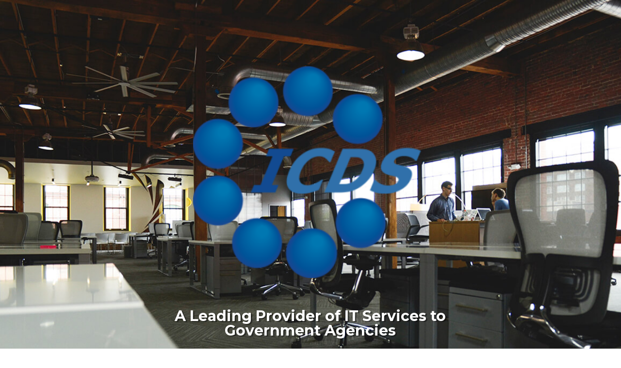

--- FILE ---
content_type: text/css
request_url: https://icds.com/wp-content/et-cache/8/et-core-unified-deferred-8.min.css?ver=1768539017
body_size: 1159
content:
div.et_pb_section.et_pb_section_0{background-image:url(https://icds.com/wp-content/uploads/2023/04/87.jpg)!important}.et_pb_section_0{min-height:953px}.et_pb_row_0.et_pb_row{padding-top:86px!important;padding-bottom:0px!important;padding-top:86px;padding-bottom:0px}.et_pb_image_0{padding-bottom:16px;margin-bottom:22px!important;width:100%;max-width:100%!important;text-align:center}.et_pb_image_0 .et_pb_image_wrap,.et_pb_image_0 img{width:100%}.et_pb_text_0 h1{font-family:'Montserrat',Helvetica,Arial,Lucida,sans-serif;font-weight:700;color:#FFFFFF!important;text-align:center;text-shadow:0.08em 0.08em 0em rgba(0,0,0,0.4)}div.et_pb_section.et_pb_section_1>.et_pb_background_pattern{background-image:url([data-uri]);background-position:left -12% top}.et_pb_section_1.et_pb_section{padding-bottom:112px}.et_pb_section_1.section_has_divider.et_pb_bottom_divider .et_pb_bottom_inside_divider{background-image:url([data-uri]);background-size:100% 167px;bottom:0;height:167px;z-index:1;transform:scale(1,1)}.et_pb_text_1{line-height:1.8em;font-family:'Montserrat',Helvetica,Arial,Lucida,sans-serif;font-weight:600;font-size:24px;line-height:1.8em}.et_pb_section_2.et_pb_section{background-color:#000e28!important}.et_pb_image_1,.et_pb_image_2{text-align:left;margin-left:0}.et_pb_text_2.et_pb_text,.et_pb_text_2 h1,.et_pb_text_3.et_pb_text{color:#FFFFFF!important}.et_pb_text_2{line-height:1.8em;font-family:'Montserrat',Helvetica,Arial,Lucida,sans-serif;font-weight:500;font-size:24px;line-height:1.8em}.et_pb_text_2 h2{font-family:'Montserrat',Helvetica,Arial,Lucida,sans-serif;font-weight:800;font-size:32px;color:#FFFFFF!important}.et_pb_section_3.et_pb_section{padding-top:30px;padding-bottom:31px;margin-bottom:-1px;background-color:#b2b2b2!important}.et_pb_section_3{box-shadow:inset 0px 0px 18px 0px rgba(0,0,0,0.3)}.et_pb_blurb_0.et_pb_blurb .et_pb_module_header,.et_pb_blurb_0.et_pb_blurb .et_pb_module_header a,.et_pb_blurb_1.et_pb_blurb .et_pb_module_header,.et_pb_blurb_1.et_pb_blurb .et_pb_module_header a{font-family:'Montserrat',Helvetica,Arial,Lucida,sans-serif;font-weight:700;text-align:center}.et_pb_blurb_0 .et-pb-icon,.et_pb_blurb_1 .et-pb-icon{color:#000e28;font-family:ETmodules!important;font-weight:400!important}.et_pb_section_4.et_pb_section{padding-top:26px;padding-bottom:0px;background-color:#000000!important}.et_pb_row_5.et_pb_row{padding-top:0px!important;padding-bottom:22px!important;margin-top:-1px!important;margin-right:auto!important;margin-left:auto!important;padding-top:0px;padding-bottom:22px}.et_pb_text_3{font-weight:700}@media only screen and (max-width:980px){.et_pb_image_1 .et_pb_image_wrap img,.et_pb_image_2 .et_pb_image_wrap img{width:auto}}@media only screen and (max-width:767px){.et_pb_image_1 .et_pb_image_wrap img,.et_pb_image_2 .et_pb_image_wrap img{width:auto}}